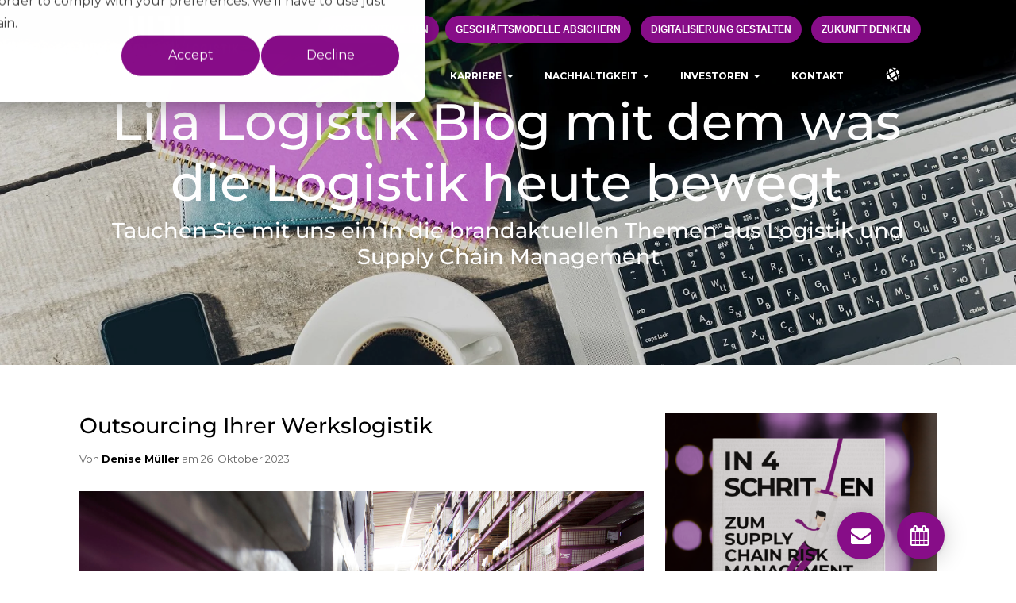

--- FILE ---
content_type: text/html; charset=UTF-8
request_url: https://blog.lila-logistik.com/outsourcing-ihrer-werkslogistik
body_size: 14700
content:
<!doctype html><!--[if lt IE 7]> <html class="no-js lt-ie9 lt-ie8 lt-ie7" lang="de" > <![endif]--><!--[if IE 7]>    <html class="no-js lt-ie9 lt-ie8" lang="de" >        <![endif]--><!--[if IE 8]>    <html class="no-js lt-ie9" lang="de" >               <![endif]--><!--[if gt IE 8]><!--><html class="no-js" lang="de"><!--<![endif]--><head>
    <meta charset="utf-8">
    <meta http-equiv="X-UA-Compatible" content="IE=edge,chrome=1">
    <meta name="author" content="Denise Müller">
    <meta name="description" content="Die Werkslogistik ist für Produktionsunternehmen von entscheidender Bedeutung, um die Effizienz und Wettbewerbsfähigkeit des Unternehmens zu steigern.">
    <meta name="generator" content="HubSpot">
    <title>Outsourcing Ihrer Werkslogistik</title>
    <link rel="shortcut icon" href="https://blog.lila-logistik.com/hubfs/01_Global_Assets/Logos/LILA_LOGISTIK_Favicon.png">
    
<meta name="viewport" content="width=device-width, initial-scale=1">

    <script src="/hs/hsstatic/jquery-libs/static-1.4/jquery/jquery-1.11.2.js"></script>
<script src="/hs/hsstatic/jquery-libs/static-1.4/jquery-migrate/jquery-migrate-1.2.1.js"></script>
<script>hsjQuery = window['jQuery'];</script>
    <meta property="og:description" content="Die Werkslogistik ist für Produktionsunternehmen von entscheidender Bedeutung, um die Effizienz und Wettbewerbsfähigkeit des Unternehmens zu steigern.">
    <meta property="og:title" content="Outsourcing Ihrer Werkslogistik">
    <meta name="twitter:description" content="Die Werkslogistik ist für Produktionsunternehmen von entscheidender Bedeutung, um die Effizienz und Wettbewerbsfähigkeit des Unternehmens zu steigern.">
    <meta name="twitter:title" content="Outsourcing Ihrer Werkslogistik">

    

    
    <style>
a.cta_button{-moz-box-sizing:content-box !important;-webkit-box-sizing:content-box !important;box-sizing:content-box !important;vertical-align:middle}.hs-breadcrumb-menu{list-style-type:none;margin:0px 0px 0px 0px;padding:0px 0px 0px 0px}.hs-breadcrumb-menu-item{float:left;padding:10px 0px 10px 10px}.hs-breadcrumb-menu-divider:before{content:'›';padding-left:10px}.hs-featured-image-link{border:0}.hs-featured-image{float:right;margin:0 0 20px 20px;max-width:50%}@media (max-width: 568px){.hs-featured-image{float:none;margin:0;width:100%;max-width:100%}}.hs-screen-reader-text{clip:rect(1px, 1px, 1px, 1px);height:1px;overflow:hidden;position:absolute !important;width:1px}
</style>

<link rel="stylesheet" href="https://blog.lila-logistik.com/hubfs/hub_generated/module_assets/1/7326319398/1744274290845/module_Blog_Language_Switcher_Module.min.css">
<link rel="stylesheet" href="/hs/hsstatic/AsyncSupport/static-1.501/sass/comments_listing_asset.css">
<link rel="stylesheet" href="/hs/hsstatic/AsyncSupport/static-1.501/sass/rss_post_listing.css">
<link rel="stylesheet" href="https://blog.lila-logistik.com/hubfs/hub_generated/module_assets/1/5991008904/1744274288251/module_Footer_Links.min.css">
    

    
<!--  Added by GoogleTagManager integration -->
<script>
var _hsp = window._hsp = window._hsp || [];
window.dataLayer = window.dataLayer || [];
function gtag(){dataLayer.push(arguments);}

var useGoogleConsentModeV2 = true;
var waitForUpdateMillis = 1000;



var hsLoadGtm = function loadGtm() {
    if(window._hsGtmLoadOnce) {
      return;
    }

    if (useGoogleConsentModeV2) {

      gtag('set','developer_id.dZTQ1Zm',true);

      gtag('consent', 'default', {
      'ad_storage': 'denied',
      'analytics_storage': 'denied',
      'ad_user_data': 'denied',
      'ad_personalization': 'denied',
      'wait_for_update': waitForUpdateMillis
      });

      _hsp.push(['useGoogleConsentModeV2'])
    }

    (function(w,d,s,l,i){w[l]=w[l]||[];w[l].push({'gtm.start':
    new Date().getTime(),event:'gtm.js'});var f=d.getElementsByTagName(s)[0],
    j=d.createElement(s),dl=l!='dataLayer'?'&l='+l:'';j.async=true;j.src=
    'https://www.googletagmanager.com/gtm.js?id='+i+dl;f.parentNode.insertBefore(j,f);
    })(window,document,'script','dataLayer','GTM-KT9HWPK');

    window._hsGtmLoadOnce = true;
};

_hsp.push(['addPrivacyConsentListener', function(consent){
  if(consent.allowed || (consent.categories && consent.categories.analytics)){
    hsLoadGtm();
  }
}]);

</script>

<!-- /Added by GoogleTagManager integration -->


<meta name="google-site-verification" content="cBFuM0xaWMc8gSkxmQOSeXPLpaH5OxBE9B_4v5xJqBM">
<link rel="amphtml" href="https://blog.lila-logistik.com/outsourcing-ihrer-werkslogistik?hs_amp=true">

<meta property="og:image" content="https://blog.lila-logistik.com/hubfs/1503_LILA_1274_rk.jpg">
<meta property="og:image:width" content="2400">
<meta property="og:image:height" content="1600">
<meta property="og:image:alt" content="Outsourcing Ihrer Werkslogistik ">
<meta name="twitter:image" content="https://blog.lila-logistik.com/hubfs/1503_LILA_1274_rk.jpg">
<meta name="twitter:image:alt" content="Outsourcing Ihrer Werkslogistik ">

<meta property="og:url" content="https://blog.lila-logistik.com/outsourcing-ihrer-werkslogistik">
<meta name="twitter:card" content="summary_large_image">

<link rel="canonical" href="https://blog.lila-logistik.com/outsourcing-ihrer-werkslogistik">

<meta property="og:type" content="article">
<link rel="alternate" type="application/rss+xml" href="https://blog.lila-logistik.com/rss.xml">
<meta name="twitter:domain" content="blog.lila-logistik.com">

<meta http-equiv="content-language" content="de">
<link rel="stylesheet" href="//7052064.fs1.hubspotusercontent-na1.net/hubfs/7052064/hub_generated/template_assets/DEFAULT_ASSET/1766173834078/template_layout.min.css">


<link rel="stylesheet" href="https://blog.lila-logistik.com/hubfs/hub_generated/template_assets/1/5876822959/1744234501868/template_clean-5-style.css">




</head>
<body class="transparent-nav support-page   hs-content-id-134316541532 hs-blog-post hs-blog-id-5775987823" style="">
<!--  Added by GoogleTagManager integration -->
<noscript><iframe src="https://www.googletagmanager.com/ns.html?id=GTM-KT9HWPK" height="0" width="0" style="display:none;visibility:hidden"></iframe></noscript>

<!-- /Added by GoogleTagManager integration -->

    <div class="header-container-wrapper">
    <div class="header-container container-fluid">

<div class="row-fluid-wrapper row-depth-1 row-number-1 ">
<div class="row-fluid ">
<div class="span12 widget-span widget-type-global_group " style="" data-widget-type="global_group" data-x="0" data-w="12">
<div class="" data-global-widget-path="generated_global_groups/7326159655.html"><div class="row-fluid-wrapper row-depth-1 row-number-1 ">
<div class="row-fluid ">
<div class="span12 widget-span widget-type-cell page-center" style="" data-widget-type="cell" data-x="0" data-w="12">

<div class="row-fluid-wrapper row-depth-1 row-number-2 ">
<div class="row-fluid ">
<div class="span3 widget-span widget-type-logo " style="" data-widget-type="logo" data-x="0" data-w="3">
<div class="cell-wrapper layout-widget-wrapper">
<span id="hs_cos_wrapper_module_14668741230141" class="hs_cos_wrapper hs_cos_wrapper_widget hs_cos_wrapper_type_logo" style="" data-hs-cos-general-type="widget" data-hs-cos-type="logo"><a href="https://www.lila-logistik.com/de/" id="hs-link-module_14668741230141" style="border-width:0px;border:0px;"><img src="https://blog.lila-logistik.com/hs-fs/hubfs/Logos/MLL-Logo-weiss.png?width=739&amp;height=185&amp;name=MLL-Logo-weiss.png" class="hs-image-widget " height="185" style="height: auto;width:739px;border-width:0px;border:0px;" width="739" alt="Müller – Die lila Logistik SE" title="Müller – Die lila Logistik SE" srcset="https://blog.lila-logistik.com/hs-fs/hubfs/Logos/MLL-Logo-weiss.png?width=370&amp;height=93&amp;name=MLL-Logo-weiss.png 370w, https://blog.lila-logistik.com/hs-fs/hubfs/Logos/MLL-Logo-weiss.png?width=739&amp;height=185&amp;name=MLL-Logo-weiss.png 739w, https://blog.lila-logistik.com/hs-fs/hubfs/Logos/MLL-Logo-weiss.png?width=1109&amp;height=278&amp;name=MLL-Logo-weiss.png 1109w, https://blog.lila-logistik.com/hs-fs/hubfs/Logos/MLL-Logo-weiss.png?width=1478&amp;height=370&amp;name=MLL-Logo-weiss.png 1478w, https://blog.lila-logistik.com/hs-fs/hubfs/Logos/MLL-Logo-weiss.png?width=1848&amp;height=463&amp;name=MLL-Logo-weiss.png 1848w, https://blog.lila-logistik.com/hs-fs/hubfs/Logos/MLL-Logo-weiss.png?width=2217&amp;height=555&amp;name=MLL-Logo-weiss.png 2217w" sizes="(max-width: 739px) 100vw, 739px"></a></span></div><!--end layout-widget-wrapper -->
</div><!--end widget-span -->
<div class="span9 widget-span widget-type-cell " style="" data-widget-type="cell" data-x="3" data-w="9">

<div class="row-fluid-wrapper row-depth-1 row-number-3 ">
<div class="row-fluid ">
<div class="span12 widget-span widget-type-rich_text hide-on-mobile" style="text-align: right; padding-right: 20px;" data-widget-type="rich_text" data-x="0" data-w="12">
<div class="cell-wrapper layout-widget-wrapper">
<span id="hs_cos_wrapper_module_153000600316757" class="hs_cos_wrapper hs_cos_wrapper_widget hs_cos_wrapper_type_rich_text" style="" data-hs-cos-general-type="widget" data-hs-cos-type="rich_text"><p><!--HubSpot Call-to-Action Code --><span class="hs-cta-wrapper" id="hs-cta-wrapper-c3796aae-41bf-4f11-a32a-0f446dd76e28"><span class="hs-cta-node hs-cta-c3796aae-41bf-4f11-a32a-0f446dd76e28" id="hs-cta-c3796aae-41bf-4f11-a32a-0f446dd76e28"><!--[if lte IE 8]><div id="hs-cta-ie-element"></div><![endif]--><a href="https://cta-redirect.hubspot.com/cta/redirect/3947391/c3796aae-41bf-4f11-a32a-0f446dd76e28"><img class="hs-cta-img" id="hs-cta-img-c3796aae-41bf-4f11-a32a-0f446dd76e28" style="border-width:0px;" src="https://no-cache.hubspot.com/cta/default/3947391/c3796aae-41bf-4f11-a32a-0f446dd76e28.png" alt="Kosten optimieren"></a></span><script charset="utf-8" src="/hs/cta/cta/current.js"></script><script type="text/javascript"> hbspt.cta._relativeUrls=true;hbspt.cta.load(3947391, 'c3796aae-41bf-4f11-a32a-0f446dd76e28', {"useNewLoader":"true","region":"na1"}); </script></span><!-- end HubSpot Call-to-Action Code --> &nbsp;<!--HubSpot Call-to-Action Code --><span class="hs-cta-wrapper" id="hs-cta-wrapper-367d58a4-f51c-49f9-85da-0b9cfde5107c"><span class="hs-cta-node hs-cta-367d58a4-f51c-49f9-85da-0b9cfde5107c" id="hs-cta-367d58a4-f51c-49f9-85da-0b9cfde5107c"><!--[if lte IE 8]><div id="hs-cta-ie-element"></div><![endif]--><a href="https://cta-redirect.hubspot.com/cta/redirect/3947391/367d58a4-f51c-49f9-85da-0b9cfde5107c"><img class="hs-cta-img" id="hs-cta-img-367d58a4-f51c-49f9-85da-0b9cfde5107c" style="border-width:0px;" src="https://no-cache.hubspot.com/cta/default/3947391/367d58a4-f51c-49f9-85da-0b9cfde5107c.png" alt="Geschäftsmodelle absichern"></a></span><script charset="utf-8" src="/hs/cta/cta/current.js"></script><script type="text/javascript"> hbspt.cta._relativeUrls=true;hbspt.cta.load(3947391, '367d58a4-f51c-49f9-85da-0b9cfde5107c', {"useNewLoader":"true","region":"na1"}); </script></span><!-- end HubSpot Call-to-Action Code -->&nbsp;&nbsp;&nbsp;<!--HubSpot Call-to-Action Code --><span class="hs-cta-wrapper" id="hs-cta-wrapper-b3d89ac2-5e61-49e1-af2e-b7a7be7e3759"><span class="hs-cta-node hs-cta-b3d89ac2-5e61-49e1-af2e-b7a7be7e3759" id="hs-cta-b3d89ac2-5e61-49e1-af2e-b7a7be7e3759"><!--[if lte IE 8]><div id="hs-cta-ie-element"></div><![endif]--><a href="https://cta-redirect.hubspot.com/cta/redirect/3947391/b3d89ac2-5e61-49e1-af2e-b7a7be7e3759"><img class="hs-cta-img" id="hs-cta-img-b3d89ac2-5e61-49e1-af2e-b7a7be7e3759" style="border-width:0px;" src="https://no-cache.hubspot.com/cta/default/3947391/b3d89ac2-5e61-49e1-af2e-b7a7be7e3759.png" alt="Digitalisierung gestalten"></a></span><script charset="utf-8" src="/hs/cta/cta/current.js"></script><script type="text/javascript"> hbspt.cta._relativeUrls=true;hbspt.cta.load(3947391, 'b3d89ac2-5e61-49e1-af2e-b7a7be7e3759', {"useNewLoader":"true","region":"na1"}); </script></span><!-- end HubSpot Call-to-Action Code -->&nbsp;&nbsp;&nbsp;<!--HubSpot Call-to-Action Code --><span class="hs-cta-wrapper" id="hs-cta-wrapper-2c37a2c1-aa31-41ff-8bc8-e5fbacc8f784"><span class="hs-cta-node hs-cta-2c37a2c1-aa31-41ff-8bc8-e5fbacc8f784" id="hs-cta-2c37a2c1-aa31-41ff-8bc8-e5fbacc8f784"><!--[if lte IE 8]><div id="hs-cta-ie-element"></div><![endif]--><a href="https://cta-redirect.hubspot.com/cta/redirect/3947391/2c37a2c1-aa31-41ff-8bc8-e5fbacc8f784"><img class="hs-cta-img" id="hs-cta-img-2c37a2c1-aa31-41ff-8bc8-e5fbacc8f784" style="border-width:0px;" src="https://no-cache.hubspot.com/cta/default/3947391/2c37a2c1-aa31-41ff-8bc8-e5fbacc8f784.png" alt="Zukunft denken"></a></span><script charset="utf-8" src="/hs/cta/cta/current.js"></script><script type="text/javascript"> hbspt.cta._relativeUrls=true;hbspt.cta.load(3947391, '2c37a2c1-aa31-41ff-8bc8-e5fbacc8f784', {"useNewLoader":"true","region":"na1"}); </script></span><!-- end HubSpot Call-to-Action Code --></p></span>
</div><!--end layout-widget-wrapper -->
</div><!--end widget-span -->
</div><!--end row-->
</div><!--end row-wrapper -->

</div><!--end widget-span -->
</div><!--end row-->
</div><!--end row-wrapper -->

<div class="row-fluid-wrapper row-depth-1 row-number-4 ">
<div class="row-fluid ">
<div class="span11 widget-span widget-type-menu custom-menu-primary" style="" data-widget-type="menu" data-x="0" data-w="11">
<div class="cell-wrapper layout-widget-wrapper">
<span id="hs_cos_wrapper_module_14668741230142" class="hs_cos_wrapper hs_cos_wrapper_widget hs_cos_wrapper_type_menu" style="" data-hs-cos-general-type="widget" data-hs-cos-type="menu"><div id="hs_menu_wrapper_module_14668741230142" class="hs-menu-wrapper active-branch flyouts hs-menu-flow-horizontal" role="navigation" data-sitemap-name="default" data-menu-id="5909451882" aria-label="Navigation Menu">
 <ul role="menu" class="active-branch">
  <li class="hs-menu-item hs-menu-depth-1" role="none"><a href="https://www.lila-logistik.com/de/kosten-optimieren" role="menuitem">Kosten optimieren</a></li>
  <li class="hs-menu-item hs-menu-depth-1" role="none"><a href="https://www.lila-logistik.com/de/geschaeftsmodelle-absichern" role="menuitem">Geschäftsmodelle absichern</a></li>
  <li class="hs-menu-item hs-menu-depth-1" role="none"><a href="https://www.lila-logistik.com/de/digitalisierung-gestalten" role="menuitem">Digitalisierung gestalten</a></li>
  <li class="hs-menu-item hs-menu-depth-1" role="none"><a href="https://www.lila-logistik.com/de/zukunft-denken" role="menuitem">Zukunft denken</a></li>
  <li class="hs-menu-item hs-menu-depth-1 hs-item-has-children active-branch" role="none"><a href="javascript:;" aria-haspopup="true" aria-expanded="false" role="menuitem">Expertise</a>
   <ul role="menu" class="hs-menu-children-wrapper active-branch">
    <li class="hs-menu-item hs-menu-depth-2" role="none"><a href="https://www.lila-logistik.com/de/kontraktlogistik" role="menuitem">Kontraktlogistik</a></li>
    <li class="hs-menu-item hs-menu-depth-2" role="none"><a href="https://www.lila-logistik.com/de/lila-multi-customer-warehouses" role="menuitem">Logistik Service Center</a></li>
    <li class="hs-menu-item hs-menu-depth-2" role="none"><a href="https://www.lila-logistik.com/de/branchenkompetenzen" role="menuitem">Branchenkompetenzen</a></li>
    <li class="hs-menu-item hs-menu-depth-2" role="none"><a href="https://www.lila-logistik.com/de/business-cases" role="menuitem">Business Cases</a></li>
    <li class="hs-menu-item hs-menu-depth-2" role="none"><a href="https://www.lila-logistik.com/de/whitepapers" role="menuitem">Whitepapers</a></li>
    <li class="hs-menu-item hs-menu-depth-2" role="none"><a href="https://www.lila-logistik.com/de/vordenken" role="menuitem">VORDENKEN</a></li>
    <li class="hs-menu-item hs-menu-depth-2 active active-branch" role="none"><a href="https://blog.lila-logistik.com" role="menuitem">Blog</a></li>
   </ul></li>
  <li class="hs-menu-item hs-menu-depth-1 hs-item-has-children" role="none"><a href="javascript:;" aria-haspopup="true" aria-expanded="false" role="menuitem">LILA LOGISTIK</a>
   <ul role="menu" class="hs-menu-children-wrapper">
    <li class="hs-menu-item hs-menu-depth-2" role="none"><a href="https://www.lila-logistik.com/de/lila-logistik" role="menuitem">Über LILA LOGISTIK</a></li>
    <li class="hs-menu-item hs-menu-depth-2" role="none"><a href="https://www.lila-logistik.com/de/standorte" role="menuitem">Standorte</a></li>
    <li class="hs-menu-item hs-menu-depth-2" role="none"><a href="https://www.lila-logistik.com/de/presse" role="menuitem">Presse</a></li>
    <li class="hs-menu-item hs-menu-depth-2" role="none"><a href="https://www.lila-logistik.com/de/medien" role="menuitem">Medien</a></li>
   </ul></li>
  <li class="hs-menu-item hs-menu-depth-1 hs-item-has-children" role="none"><a href="javascript:;" aria-haspopup="true" aria-expanded="false" role="menuitem">Karriere</a>
   <ul role="menu" class="hs-menu-children-wrapper">
    <li class="hs-menu-item hs-menu-depth-2" role="none"><a href="https://www.lila-logistik.com/de/unsere-lila-arbeitswelt" role="menuitem">Unsere Lila Arbeitswelt</a></li>
    <li class="hs-menu-item hs-menu-depth-2" role="none"><a href="https://www.lila-logistik.com/de/stellenangebote" role="menuitem">Stellenangebote</a></li>
    <li class="hs-menu-item hs-menu-depth-2" role="none"><a href="https://www.lila-logistik.com/de/lkwfahrer" role="menuitem">LKW-Fahrer/in</a></li>
    <li class="hs-menu-item hs-menu-depth-2" role="none"><a href="https://www.lila-logistik.com/de/schüler" role="menuitem">Schüler</a></li>
    <li class="hs-menu-item hs-menu-depth-2" role="none"><a href="https://www.lila-logistik.com/de/studenten" role="menuitem">Studenten</a></li>
    <li class="hs-menu-item hs-menu-depth-2" role="none"><a href="https://www.lila-logistik.com/de/absolventen" role="menuitem">Absolventen</a></li>
    <li class="hs-menu-item hs-menu-depth-2" role="none"><a href="https://www.lila-logistik.com/de/fach-und-führungskräfte" role="menuitem">Fach- und Führungskräfte</a></li>
   </ul></li>
  <li class="hs-menu-item hs-menu-depth-1 hs-item-has-children" role="none"><a href="javascript:;" aria-haspopup="true" aria-expanded="false" role="menuitem">Nachhaltigkeit</a>
   <ul role="menu" class="hs-menu-children-wrapper">
    <li class="hs-menu-item hs-menu-depth-2" role="none"><a href="https://blog.lila-logistik.com/soziales-engagement" role="menuitem">Soziales Engagement</a></li>
    <li class="hs-menu-item hs-menu-depth-2" role="none"><a href="https://www.lila-logistik.com/de/charity-bike-cup" role="menuitem">LILA LOGISTIK Charity Bike Cup</a></li>
    <li class="hs-menu-item hs-menu-depth-2" role="none"><a href="https://www.lila-logistik.com/de/auszeichnungen" role="menuitem">Auszeichnungen</a></li>
    <li class="hs-menu-item hs-menu-depth-2" role="none"><a href="https://www.lila-logistik.com/de/corporate-social-responsibility" role="menuitem">Corporate Social Responsibility</a></li>
   </ul></li>
  <li class="hs-menu-item hs-menu-depth-1 hs-item-has-children" role="none"><a href="javascript:;" aria-haspopup="true" aria-expanded="false" role="menuitem">Investoren</a>
   <ul role="menu" class="hs-menu-children-wrapper">
    <li class="hs-menu-item hs-menu-depth-2" role="none"><a href="https://www.lila-logistik.com/de/kennzahlen" role="menuitem">Kennzahlen</a></li>
    <li class="hs-menu-item hs-menu-depth-2" role="none"><a href="https://www.lila-logistik.com/de/hauptversammlung" role="menuitem">Hauptversammlungen</a></li>
    <li class="hs-menu-item hs-menu-depth-2" role="none"><a href="https://www.lila-logistik.com/de/corporate-governance" role="menuitem">Corporate Governance</a></li>
   </ul></li>
  <li class="hs-menu-item hs-menu-depth-1" role="none"><a href="https://www.lila-logistik.com/de/kontakt" role="menuitem">Kontakt</a></li>
 </ul>
</div></span></div><!--end layout-widget-wrapper -->
</div><!--end widget-span -->
<div class="span1 widget-span widget-type-custom_widget " style="" data-widget-type="custom_widget" data-x="11" data-w="1">
<div id="hs_cos_wrapper_module_1549548436160416" class="hs_cos_wrapper hs_cos_wrapper_widget hs_cos_wrapper_type_module" style="" data-hs-cos-general-type="widget" data-hs-cos-type="module"><span id="hs_cos_wrapper_module_1549548436160416_" class="hs_cos_wrapper hs_cos_wrapper_widget hs_cos_wrapper_type_language_switcher" style="" data-hs-cos-general-type="widget" data-hs-cos-type="language_switcher"></span>



	

<!-- Current language:  de -->
	
		<div id="lang_switcher_container">
      <div class="lang_switcher_class" id="custom_lang_switcher">
        <div class="globe_class">
          <ul class="lang_list_class">
             
               
              
<!--             List of post translations, as set in this blog post: [] -->
            	
<!--             Language list (this can be set either in the template, or on the post level): [https://blog.lila-logistik.com|de:Deutsch, https://blog.lila-logistik.com/pl|pl:Polski, https://blog.lila-logistik.com/en|en:English] -->
                
      					 
            		
<!--             Pair: [https, //blog.lila-logistik.com|de, Deutsch], pair2: [//blog.lila-logistik.com, de] -->
                
                
            		
<!--             Language name: Deutsch, Language prefix: de, Blog listing: //blog.lila-logistik.com -->
                 
                  <li><a id="current_lang" class="lang_switcher_link current_lang rel_lang" data-language="de" href="javascript:;" data-url="https://blog.lila-logistik.com/outsourcing-ihrer-werkslogistik" onclick="return false;">Deutsch</a></li>
                	
                
      					 
            		
<!--             Pair: [https, //blog.lila-logistik.com/pl|pl, Polski], pair2: [//blog.lila-logistik.com/pl, pl] -->
                
                
            		
<!--             Language name: Polski, Language prefix: pl, Blog listing: //blog.lila-logistik.com/pl -->
                 
                  <li><a class="lang_switcher_link" data-language="pl" data-url="//blog.lila-logistik.com/pl" href="//blog.lila-logistik.com/pl">Polski Blog</a></li>
                	
                
      					 
            		
<!--             Pair: [https, //blog.lila-logistik.com/en|en, English], pair2: [//blog.lila-logistik.com/en, en] -->
                
                
            		
<!--             Language name: English, Language prefix: en, Blog listing: //blog.lila-logistik.com/en -->
                 
                  <li><a class="lang_switcher_link" data-language="en" data-url="//blog.lila-logistik.com/en" href="//blog.lila-logistik.com/en">English Blog</a></li>
                	
              
            
          </ul>
        </div>
      </div>
		</div>
	</div>

</div><!--end widget-span -->
</div><!--end row-->
</div><!--end row-wrapper -->

</div><!--end widget-span -->
</div><!--end row-->
</div><!--end row-wrapper -->
</div>
</div><!--end widget-span -->
</div><!--end row-->
</div><!--end row-wrapper -->

    </div><!--end header -->
</div><!--end header wrapper -->

<div class="body-container-wrapper">
    <div class="body-container container-fluid">

<div class="row-fluid-wrapper row-depth-1 row-number-1 ">
<div class="row-fluid ">
<div class="banner-background-image parallax-section-1"><div class="dark-overlay"></div>
<div class="span12 widget-span widget-type-cell hero-bg-inner" style="background-color: ;" data-widget-type="cell" data-x="0" data-w="12">

<div class="row-fluid-wrapper row-depth-1 row-number-2 ">
<div class="row-fluid ">
<div class="span12 widget-span widget-type-linked_image background-image" style="" data-widget-type="linked_image" data-x="0" data-w="12">
<div class="cell-wrapper layout-widget-wrapper">
<span id="hs_cos_wrapper_module_14333348123083505" class="hs_cos_wrapper hs_cos_wrapper_widget hs_cos_wrapper_type_linked_image" style="" data-hs-cos-general-type="widget" data-hs-cos-type="linked_image"><img src="https://blog.lila-logistik.com/hs-fs/hubfs/02_Website_Pages/05_Expertise/Blog/Header%20Blog.jpg?width=1539&amp;name=Header%20Blog.jpg" class="hs-image-widget " style="width:1539px;border-width:0px;border:0px;" width="1539" alt="Logistik Blog Wallpaper" title="Logistik Blog Wallpaper" srcset="https://blog.lila-logistik.com/hs-fs/hubfs/02_Website_Pages/05_Expertise/Blog/Header%20Blog.jpg?width=770&amp;name=Header%20Blog.jpg 770w, https://blog.lila-logistik.com/hs-fs/hubfs/02_Website_Pages/05_Expertise/Blog/Header%20Blog.jpg?width=1539&amp;name=Header%20Blog.jpg 1539w, https://blog.lila-logistik.com/hs-fs/hubfs/02_Website_Pages/05_Expertise/Blog/Header%20Blog.jpg?width=2309&amp;name=Header%20Blog.jpg 2309w, https://blog.lila-logistik.com/hs-fs/hubfs/02_Website_Pages/05_Expertise/Blog/Header%20Blog.jpg?width=3078&amp;name=Header%20Blog.jpg 3078w, https://blog.lila-logistik.com/hs-fs/hubfs/02_Website_Pages/05_Expertise/Blog/Header%20Blog.jpg?width=3848&amp;name=Header%20Blog.jpg 3848w, https://blog.lila-logistik.com/hs-fs/hubfs/02_Website_Pages/05_Expertise/Blog/Header%20Blog.jpg?width=4617&amp;name=Header%20Blog.jpg 4617w" sizes="(max-width: 1539px) 100vw, 1539px"></span></div><!--end layout-widget-wrapper -->
</div><!--end widget-span -->
</div><!--end row-->
</div><!--end row-wrapper -->

<div class="row-fluid-wrapper row-depth-1 row-number-3 ">
<div class="row-fluid ">
<div class="span12 widget-span widget-type-cell subpage-head-container page-center" style="" data-widget-type="cell" data-x="0" data-w="12">

<div class="row-fluid-wrapper row-depth-1 row-number-4 ">
<div class="row-fluid ">
<div class="span12 widget-span widget-type-custom_widget text-center wow fadeInDown" style="" data-widget-type="custom_widget" data-x="0" data-w="12">
<div id="hs_cos_wrapper_module_1537435852863144" class="hs_cos_wrapper hs_cos_wrapper_widget hs_cos_wrapper_type_module widget-type-header" style="" data-hs-cos-general-type="widget" data-hs-cos-type="module">



<span id="hs_cos_wrapper_module_1537435852863144_" class="hs_cos_wrapper hs_cos_wrapper_widget hs_cos_wrapper_type_header" style="" data-hs-cos-general-type="widget" data-hs-cos-type="header"><h1>











Lila Logistik Blog mit dem was die Logistik heute bewegt</h1></span></div>

</div><!--end widget-span -->
</div><!--end row-->
</div><!--end row-wrapper -->

<div class="row-fluid-wrapper row-depth-1 row-number-5 ">
<div class="row-fluid ">
<div class="span12 widget-span widget-type-custom_widget text-center wow fadeInDown hide-on-mobile" style="" data-widget-type="custom_widget" data-x="0" data-w="12">
<div id="hs_cos_wrapper_module_1537435912360157" class="hs_cos_wrapper hs_cos_wrapper_widget hs_cos_wrapper_type_module widget-type-header" style="" data-hs-cos-general-type="widget" data-hs-cos-type="module">



<span id="hs_cos_wrapper_module_1537435912360157_" class="hs_cos_wrapper hs_cos_wrapper_widget hs_cos_wrapper_type_header" style="" data-hs-cos-general-type="widget" data-hs-cos-type="header"><h2>







Tauchen Sie mit uns ein in die brandaktuellen Themen aus Logistik und Supply Chain Management</h2></span></div>

</div><!--end widget-span -->
</div><!--end row-->
</div><!--end row-wrapper -->

</div><!--end widget-span -->
</div><!--end row-->
</div><!--end row-wrapper -->

</div><!--end widget-span -->
  </div>
</div><!--end row-->
</div><!--end row-wrapper -->

<div class="row-fluid-wrapper row-depth-1 row-number-6 ">
<div class="row-fluid ">
<div class="span12 widget-span widget-type-cell hide-on-desktop" style="" data-widget-type="cell" data-x="0" data-w="12">

<div class="row-fluid-wrapper row-depth-1 row-number-7 ">
<div class="row-fluid ">
<div class="span12 widget-span widget-type-custom_widget " style="" data-widget-type="custom_widget" data-x="0" data-w="12">
<div id="hs_cos_wrapper_module_1592471031507221" class="hs_cos_wrapper hs_cos_wrapper_widget hs_cos_wrapper_type_module widget-type-linked_image" style="" data-hs-cos-general-type="widget" data-hs-cos-type="module">
    






  



<span id="hs_cos_wrapper_module_1592471031507221_" class="hs_cos_wrapper hs_cos_wrapper_widget hs_cos_wrapper_type_linked_image" style="" data-hs-cos-general-type="widget" data-hs-cos-type="linked_image"></span></div>

</div><!--end widget-span -->
</div><!--end row-->
</div><!--end row-wrapper -->

</div><!--end widget-span -->
</div><!--end row-->
</div><!--end row-wrapper -->

<div class="row-fluid-wrapper row-depth-1 row-number-8 ">
<div class="row-fluid ">
<div class="span12 widget-span widget-type-cell page-center content-wrapper padding60tb" style="" data-widget-type="cell" data-x="0" data-w="12">

<div class="row-fluid-wrapper row-depth-1 row-number-9 ">
<div class="row-fluid ">
<div class="span8 widget-span widget-type-cell blog-content" style="" data-widget-type="cell" data-x="0" data-w="8">

<div class="row-fluid-wrapper row-depth-1 row-number-10 ">
<div class="row-fluid ">
<div class="span12 widget-span widget-type-blog_content " style="" data-widget-type="blog_content" data-x="0" data-w="12">
<div class="blog-section">
    <div class="blog-post-wrapper cell-wrapper">
        <div class="section post-header clearfix">
            <h2 style="margin-bottom:15px">
                <a href="https://blog.lila-logistik.com/outsourcing-ihrer-werkslogistik" id="hubspot-name" class="link hubspot-editable" data-hubspot-form-id="name" data-hubspot-name="Blog Title"><span id="hs_cos_wrapper_name" class="hs_cos_wrapper hs_cos_wrapper_meta_field hs_cos_wrapper_type_text" style="" data-hs-cos-general-type="meta_field" data-hs-cos-type="text">Outsourcing Ihrer Werkslogistik</span></a>
            </h2>
                            <p id="hubspot-author_data" class="hubspot-editable" data-hubspot-form-id="author_data" data-hubspot-name="Blog Author">
                                
                                    Von <a class="author-link" href="https://blog.lila-logistik.com/author/denise-müller">Denise Müller</a> am 
                                
                                26. Oktober 2023 
                            </p>
            
        </div>
                            
                                <div class="hs-featured-image-wrapper">
                                    <a href="https://blog.lila-logistik.com/outsourcing-ihrer-werkslogistik" title="" class="hs-featured-image-link">
                                        <img src="https://blog.lila-logistik.com/hubfs/1503_LILA_1274_rk.jpg" class="hs-featured-image">
                                    </a>
                                </div>
                            
        <div class="section post-body">
            <span id="hs_cos_wrapper_post_body" class="hs_cos_wrapper hs_cos_wrapper_meta_field hs_cos_wrapper_type_rich_text" style="" data-hs-cos-general-type="meta_field" data-hs-cos-type="rich_text"><p><span>Die Logistik ist in Deutschland der drittgrößte Wirtschaftsbereich nach der Automobilwirtschaft und dem Handel. Rund 319 Milliarden Euro Umsatz wurden im Jahr 2022 (2021: +8,5%) branchenübergreifend erwirtschaftet <em>(Quelle: BVL)</em>.<span style="background-color: #ffff04;"><span style="background-color: #ffffff;"> Diese Zahlen verdeutlichen die immense Bedeutung der Logistik für Unternehmen und belegen, dass sie ein entscheidender Faktor ist.</span></span></span></p>
<p>Die Werkslogistik spielt eine entscheidende Rolle für Produktionsunternehmen, da sie dazu beiträgt, die Effizienz und Wettbewerbsfähigkeit des Unternehmens zu steigern und gleichzeitig die Qualität der Produktion sicherzustellen.</p>
<!--more-->
<div data-hs-responsive-table="true" style="overflow-x: auto; max-width: 100%; width: 100.033%; margin-left: auto; margin-right: auto;">
<p>&nbsp;</p>
<p><strong><span style="color: black;">Was versteht man unter dem Begriff Werkslogistik?</span></strong></p>
<p><span style="color: black;">Werkslogistik bezieht sich auf die präzise Organisation, Steuerung und Optimierung aller logistischen Prozesse innerhalb eines Unternehmens oder einer Produktionsstätte. Die Werkslogistik erstreckt sich über eine breite Palette von Aufgaben und Bereichen.</span></p>
<p><span style="color: #444444;">Unternehmen, die in die Verbesserung ihrer Werkslogistik investieren, können langfristige Vorteile in Bezug auf Kosten, Qualität und Kundenzufriedenheit erzielen.</span></p>
<p><span style="color: #444444;">Doch wie erreichen Unternehmen, die innerhalb Ihrer Produktionsstätte Ihre Logistik betreiben, eine optimale Werkslogistik, ohne dabei wertvolle interne Ressourcen zu binden oder große Investitionen zu tätigen?</span></p>
<p><span style="color: #444444;">Die Antwort lautet:&nbsp;Outsourcing der Werkslogistik.</span></p>
</div>
<p style="font-weight: bold;">&nbsp;</p>
<p style="font-weight: bold;">Was ist Outsourcing?&nbsp;</p>
<p><span>Beim <a href="https://www.lila-logistik.com/de/logistik-outsourcing" rel="noopener" target="_blank">Outsourcing</a> der Werkslogistik übertragen Unternehmen die Verantwortung für die Planung, Organisation und Durchführung Ihrer logistischen Prozesse an spezialisierte externe Logistikdienstleister. </span></p>
<p>Bei dieser Vorgehensweise können Unternehmen von einer Vielzahl von Vorteilen profitieren:</p>
<ul>
<li><span>Konzentration auf Kernkompetenzen</span></li>
<li><span>Kostenreduktion</span></li>
<li><span>Kostenflexibilität&nbsp;</span></li>
<li><span>Knowhowtransfer</span></li>
<li><span> Transparenzgewinn</span></li>
</ul>
<p><span>Es gibt keine allgemein gültige&nbsp;Antwort auf die Frage „Lohnt sich Outsourcing?“. Aber es gibt Faktoren, die den Erfolg eines konkreten <a href="https://www.lila-logistik.com/de/logistik-outsourcing" rel="noopener" target="_blank">Outsourcingvorhabens</a> unterstützen. Den Anfang macht dabei immer eine <a href="https://www.lila-logistik.com/de/make-or-buy?hsLang=de" rel="noopener" target="_blank">Make-or-Buy-Analyse</a>, um zu evaluieren, ob die Auslagerung von Prozessen an einen externen Dienstleister auch profitabel ist.</span></p>
<p style="font-weight: bold;">&nbsp;</p>
<p style="font-weight: bold;">Outsourcing Ihrer Werkslogistik</p>
<p>Seit 1991 realisiert MÜLLER | DIE LILA LOGISTIK die Planung, Organisation und Durchführung von logistischen Prozessen in Produktionsstätten von Kunden. Das umfasst die Versorgung von Fertigungs- und Montagestandorten, die Einlagerung verschiedenster Komponenten, das Zusammenbauen von Bauteilen und die termingerechte Lieferung ans Band.</p>
<p>Nachfolgend finden Sie eine Aufstellung der logistischen Dienstleistungen, die MÜLLER | DIE LILA LOGISTIK für Ihr Outsourcingprojekt anbietet:</p>
<ul>
<li>Warenein- / Ausgang</li>
<li>Lagerlogistik</li>
<li>Produktionsver- und Entsorgung&nbsp;</li>
<li><span>Versandabwicklung</span></li>
<li>Trailer-Yard</li>
<li>Value Added Services wie bspw. Vormontage</li>
<li>Kommissionierung und Betrieb werksinterner Supermärkte</li>
<li>Leergutabwicklung / Reinigung</li>
<li>After-Sales-Services (Ersatzteillogistik)</li>
</ul>
<p><span>&nbsp;</span></p>
<p><span><strong>Wenn Sie an einem Outsourcing Ihrer Logistik interessiert sind, sollten Sie diese Chance nutzen und online einen unverbindlichen Termin mit uns vereinbaren. Wir stehen Ihnen gerne zur Verfügung und beraten Sie ausführlich über die Möglichkeiten einer optimalen Werkslogistik.</strong></span></p>
<p><span><strong><!--HubSpot Call-to-Action Code --><span class="hs-cta-wrapper" id="hs-cta-wrapper-f1292b36-3e64-4abf-a334-d44592b82fa8"><span class="hs-cta-node hs-cta-f1292b36-3e64-4abf-a334-d44592b82fa8" id="hs-cta-f1292b36-3e64-4abf-a334-d44592b82fa8"><!--[if lte IE 8]><div id="hs-cta-ie-element"></div><![endif]--><a href="https://cta-redirect.hubspot.com/cta/redirect/3947391/f1292b36-3e64-4abf-a334-d44592b82fa8" target="_blank" rel="noopener"><img class="hs-cta-img" id="hs-cta-img-f1292b36-3e64-4abf-a334-d44592b82fa8" style="border-width:0px;" src="https://no-cache.hubspot.com/cta/default/3947391/f1292b36-3e64-4abf-a334-d44592b82fa8.png" alt="Jetzt unverbindlichen Termin vereinbaren"></a></span><script charset="utf-8" src="/hs/cta/cta/current.js"></script><script type="text/javascript"> hbspt.cta._relativeUrls=true;hbspt.cta.load(3947391, 'f1292b36-3e64-4abf-a334-d44592b82fa8', {"useNewLoader":"true","region":"na1"}); </script></span><!-- end HubSpot Call-to-Action Code --></strong></span></p></span>
        </div>
        

        
        

            <br><hr><br>
        <div class="clearfix">
        
        <div class="prev-post post-jump">
            <p class="post-jump-label">Vorheriger Beitrag</p>
            <div class="featured-img-con">
                <a href="/charity-bike-cup-2023"><img src="https://blog.lila-logistik.com/hubfs/WESTSIDERS_JV_2023_10_Charity%20Bike%20Cup-5.jpg">
                <div class="jump-indicator"><span class="prev-arrow"></span></div></a>
            </div>
            <p><a href="/charity-bike-cup-2023">Ein Tag der Rekorde beim LILA LOGISTIK Charity Bike Cup 2023 in Marbach am Neckar</a></p>
        </div>
        
        
        <div class="next-post post-jump">
            <p class="post-jump-label">Nächster Beitrag</p>
            <div class="featured-img-con">
            <a href="/lieferkettenwerkslogistik"><img src="https://blog.lila-logistik.com/hubfs/hochregal%20(32)_lila%20akzent-1.png">
            <div class="jump-indicator"><span class="next-arrow"></span></div></a>
            </div>
            <p><a href="/lieferkettenwerkslogistik">Optimierungen in der Werkslogistik</a></p>
        </div>
        
        </div>
    </div>
</div>
</div>

</div><!--end row-->
</div><!--end row-wrapper -->

<div class="row-fluid-wrapper row-depth-1 row-number-11 ">
<div class="row-fluid ">
<div class="span12 widget-span widget-type-blog_comments " style="" data-widget-type="blog_comments" data-x="0" data-w="12">
<div class="cell-wrapper layout-widget-wrapper">
<span id="hs_cos_wrapper_module_1494873009607477" class="hs_cos_wrapper hs_cos_wrapper_widget hs_cos_wrapper_type_blog_comments" style="" data-hs-cos-general-type="widget" data-hs-cos-type="blog_comments">
<div class="section post-footer">
    <div id="comments-listing" class="new-comments"></div>
    
      <div id="hs_form_target_d63b4086-c80c-4e0a-bfbc-072384e15e1b"></div>
      
      
      
      
    
</div>

</span></div><!--end layout-widget-wrapper -->
</div><!--end widget-span -->
</div><!--end row-->
</div><!--end row-wrapper -->

</div><!--end widget-span -->
<div class="span4 widget-span widget-type-cell blog-sidebar" style="" data-widget-type="cell" data-x="8" data-w="4">

<div class="row-fluid-wrapper row-depth-1 row-number-12 ">
<div class="row-fluid ">
<div class="span12 widget-span widget-type-cell hide-on-mobile" style="" data-widget-type="cell" data-x="0" data-w="12">

<div class="row-fluid-wrapper row-depth-1 row-number-13 ">
<div class="row-fluid ">
<div class="span12 widget-span widget-type-custom_widget " style="" data-widget-type="custom_widget" data-x="0" data-w="12">
<div id="hs_cos_wrapper_module_1596459061317202" class="hs_cos_wrapper hs_cos_wrapper_widget hs_cos_wrapper_type_module widget-type-linked_image" style="" data-hs-cos-general-type="widget" data-hs-cos-type="module">
    






  



<span id="hs_cos_wrapper_module_1596459061317202_" class="hs_cos_wrapper hs_cos_wrapper_widget hs_cos_wrapper_type_linked_image" style="" data-hs-cos-general-type="widget" data-hs-cos-type="linked_image"><a href="https://offers.lila-logistik.com/de/supply-chain-risk-management-landing-page?utm_source=Blog&amp;utm_medium=Banner&amp;utm_campaign=White%20Paper%20SCRM" target="_blank" id="hs-link-module_1596459061317202_" rel="noopener" style="border-width:0px;border:0px;"><img src="https://blog.lila-logistik.com/hubfs/Banner%20Blog%20Geschnitten.png" class="hs-image-widget " style="max-width: 100%; height: auto;" alt="Banner White Paper SCRM" title="Banner White Paper SCRM"></a></span></div>

</div><!--end widget-span -->
</div><!--end row-->
</div><!--end row-wrapper -->

</div><!--end widget-span -->
</div><!--end row-->
</div><!--end row-wrapper -->

<div class="row-fluid-wrapper row-depth-1 row-number-14 ">
<div class="row-fluid ">
<div id="form-sidebar" class="span12 widget-span widget-type-cell " style="padding-bottom: 30px;" data-widget-type="cell" data-x="0" data-w="12">

<div class="row-fluid-wrapper row-depth-1 row-number-15 ">
<div class="row-fluid ">
<div class="span12 widget-span widget-type-custom_widget " style="" data-widget-type="custom_widget" data-x="0" data-w="12">
<div id="hs_cos_wrapper_module_1540895245773146" class="hs_cos_wrapper hs_cos_wrapper_widget hs_cos_wrapper_type_module widget-type-rich_text" style="" data-hs-cos-general-type="widget" data-hs-cos-type="module"><span id="hs_cos_wrapper_module_1540895245773146_" class="hs_cos_wrapper hs_cos_wrapper_widget hs_cos_wrapper_type_rich_text" style="" data-hs-cos-general-type="widget" data-hs-cos-type="rich_text"><p style="font-size: 8px;">&nbsp;</p>
<h3><span style="color: #870d88;">Ihre Konkurrenz beliest sich auch!</span> - Jetzt abonnieren und immer die neuesten Themen zu Logistik und Supply Chain lesen:</h3></span></div>

</div><!--end widget-span -->
</div><!--end row-->
</div><!--end row-wrapper -->

<div class="row-fluid-wrapper row-depth-1 row-number-16 ">
<div class="row-fluid ">
<div class="span12 widget-span widget-type-custom_widget " style="" data-widget-type="custom_widget" data-x="0" data-w="12">
<div id="hs_cos_wrapper_module_1544446625895376" class="hs_cos_wrapper hs_cos_wrapper_widget hs_cos_wrapper_type_module widget-type-form" style="" data-hs-cos-general-type="widget" data-hs-cos-type="module">


	



	<span id="hs_cos_wrapper_module_1544446625895376_" class="hs_cos_wrapper hs_cos_wrapper_widget hs_cos_wrapper_type_form" style="" data-hs-cos-general-type="widget" data-hs-cos-type="form">
<div id="hs_form_target_module_1544446625895376"></div>








</span>
</div>

</div><!--end widget-span -->
</div><!--end row-->
</div><!--end row-wrapper -->

</div><!--end widget-span -->
</div><!--end row-->
</div><!--end row-wrapper -->

<div class="row-fluid-wrapper row-depth-1 row-number-17 ">
<div class="row-fluid ">
<div class="span12 widget-span widget-type-raw_jinja hide-on-mobile" style="" data-widget-type="raw_jinja" data-x="0" data-w="12">
<div class="tabber-wrap blog-tabber">

    <ul class="clearfix tabber-tabs">
      <li class="active"><a>Neu</a></li>
      <li><a>Beliebt</a></li>
      <li><a>Kategorien</a></li>
    </ul>

    <div class="tabber-content">
        <div class="tab-pane active">
           <span id="hs_cos_wrapper_recent_posts" class="hs_cos_wrapper hs_cos_wrapper_widget hs_cos_wrapper_type_rss_listing" style="" data-hs-cos-general-type="widget" data-hs-cos-type="rss_listing">
<h3></h3>


    <div class="hs-rss-module feedreader_box hs-hash-71675554"></div>

</span>
        </div>
        <div class="tab-pane popular-posts-pane" id="tab-2">
           <span id="hs_cos_wrapper_popular_posts" class="hs_cos_wrapper hs_cos_wrapper_widget hs_cos_wrapper_type_rss_listing" style="" data-hs-cos-general-type="widget" data-hs-cos-type="rss_listing">
<h3></h3>


    <div class="hs-rss-module feedreader_box hs-hash-209838761"></div>

</span>
        </div>
        <div class="tab-pane" id="tab-3">
           <span id="hs_cos_wrapper_post_categories" class="hs_cos_wrapper hs_cos_wrapper_widget hs_cos_wrapper_type_post_filter" style="" data-hs-cos-general-type="widget" data-hs-cos-type="post_filter"><div class="block">
  <h3>Lists by Topic.</h3>
  <div class="widget-module">
    <ul>
      
        <li>
          <a href="https://blog.lila-logistik.com/tag/supply-chain-management">Supply-Chain-Management <span class="filter-link-count" dir="ltr">(34)</span></a>
        </li>
      
        <li>
          <a href="https://blog.lila-logistik.com/tag/digitalisierung">Digitalisierung <span class="filter-link-count" dir="ltr">(28)</span></a>
        </li>
      
        <li>
          <a href="https://blog.lila-logistik.com/tag/future">Future <span class="filter-link-count" dir="ltr">(24)</span></a>
        </li>
      
        <li>
          <a href="https://blog.lila-logistik.com/tag/supply-chain-optimierung">Supply-Chain-Optimierung <span class="filter-link-count" dir="ltr">(22)</span></a>
        </li>
      
        <li>
          <a href="https://blog.lila-logistik.com/tag/kontraktlogistik">Kontraktlogistik <span class="filter-link-count" dir="ltr">(19)</span></a>
        </li>
      
        <li>
          <a href="https://blog.lila-logistik.com/tag/nachhaltigkeit">Nachhaltigkeit <span class="filter-link-count" dir="ltr">(19)</span></a>
        </li>
      
        <li>
          <a href="https://blog.lila-logistik.com/tag/lieferantenkette">Lieferantenkette <span class="filter-link-count" dir="ltr">(17)</span></a>
        </li>
      
        <li>
          <a href="https://blog.lila-logistik.com/tag/wertschöpfungskette">Wertschöpfungskette <span class="filter-link-count" dir="ltr">(17)</span></a>
        </li>
      
        <li>
          <a href="https://blog.lila-logistik.com/tag/imagewandel">Imagewandel <span class="filter-link-count" dir="ltr">(12)</span></a>
        </li>
      
        <li>
          <a href="https://blog.lila-logistik.com/tag/automatisierung">Automatisierung <span class="filter-link-count" dir="ltr">(11)</span></a>
        </li>
      
        <li>
          <a href="https://blog.lila-logistik.com/tag/industrie-4-0">Industrie 4.0 <span class="filter-link-count" dir="ltr">(11)</span></a>
        </li>
      
        <li>
          <a href="https://blog.lila-logistik.com/tag/distributionslogistik">Distributionslogistik <span class="filter-link-count" dir="ltr">(10)</span></a>
        </li>
      
        <li>
          <a href="https://blog.lila-logistik.com/tag/logistik-4-0">Logistik 4.0 <span class="filter-link-count" dir="ltr">(10)</span></a>
        </li>
      
        <li>
          <a href="https://blog.lila-logistik.com/tag/materialfluss">Materialfluss <span class="filter-link-count" dir="ltr">(10)</span></a>
        </li>
      
        <li>
          <a href="https://blog.lila-logistik.com/tag/prozessoptimierung">Prozessoptimierung <span class="filter-link-count" dir="ltr">(10)</span></a>
        </li>
      
    </ul>
    
  </div>
</div>
</span>
        </div>
    </div>

</div></div><!--end widget-span -->

</div><!--end row-->
</div><!--end row-wrapper -->

<div class="row-fluid-wrapper row-depth-1 row-number-18 ">
<div class="row-fluid ">
<div class="span12 widget-span widget-type-custom_widget hide-on-mobile" style="" data-widget-type="custom_widget" data-x="0" data-w="12">
<div id="hs_cos_wrapper_module_1551972529739197" class="hs_cos_wrapper hs_cos_wrapper_widget hs_cos_wrapper_type_module widget-type-rich_text" style="" data-hs-cos-general-type="widget" data-hs-cos-type="module"><span id="hs_cos_wrapper_module_1551972529739197_" class="hs_cos_wrapper hs_cos_wrapper_widget hs_cos_wrapper_type_rich_text" style="" data-hs-cos-general-type="widget" data-hs-cos-type="rich_text"><p style="line-height: 1;">&nbsp;</p>
<p style="line-height: 1;">&nbsp;</p></span></div>

</div><!--end widget-span -->
</div><!--end row-->
</div><!--end row-wrapper -->

<div class="row-fluid-wrapper row-depth-1 row-number-19 ">
<div class="row-fluid ">
<div class="span12 widget-span widget-type-cell hide-on-mobile" style="" data-widget-type="cell" data-x="0" data-w="12">

<div class="row-fluid-wrapper row-depth-1 row-number-20 ">
<div class="row-fluid ">
<div class="span12 widget-span widget-type-custom_widget " style="" data-widget-type="custom_widget" data-x="0" data-w="12">
<div id="hs_cos_wrapper_module_1551972278557962" class="hs_cos_wrapper hs_cos_wrapper_widget hs_cos_wrapper_type_module widget-type-rich_text" style="" data-hs-cos-general-type="widget" data-hs-cos-type="module"><span id="hs_cos_wrapper_module_1551972278557962_" class="hs_cos_wrapper hs_cos_wrapper_widget hs_cos_wrapper_type_rich_text" style="" data-hs-cos-general-type="widget" data-hs-cos-type="rich_text"><h3>Lila News und Events?</h3></span></div>

</div><!--end widget-span -->
</div><!--end row-->
</div><!--end row-wrapper -->

<div class="row-fluid-wrapper row-depth-1 row-number-21 ">
<div class="row-fluid ">
<div class="span12 widget-span widget-type-custom_widget " style="" data-widget-type="custom_widget" data-x="0" data-w="12">
<div id="hs_cos_wrapper_module_1551972287489964" class="hs_cos_wrapper hs_cos_wrapper_widget hs_cos_wrapper_type_module widget-type-linked_image" style="" data-hs-cos-general-type="widget" data-hs-cos-type="module">
    






  



<span id="hs_cos_wrapper_module_1551972287489964_" class="hs_cos_wrapper hs_cos_wrapper_widget hs_cos_wrapper_type_linked_image" style="" data-hs-cos-general-type="widget" data-hs-cos-type="linked_image"><img src="https://blog.lila-logistik.com/hs-fs/hubfs/02_Website_Pages/06_Lila/News%20und%20Events/Logistik-Blog-News.jpeg?width=1365&amp;name=Logistik-Blog-News.jpeg" class="hs-image-widget " style="width:1365px;border-width:0px;border:0px;" width="1365" alt="Logistik Blog News" title="Logistik Blog News" srcset="https://blog.lila-logistik.com/hs-fs/hubfs/02_Website_Pages/06_Lila/News%20und%20Events/Logistik-Blog-News.jpeg?width=683&amp;name=Logistik-Blog-News.jpeg 683w, https://blog.lila-logistik.com/hs-fs/hubfs/02_Website_Pages/06_Lila/News%20und%20Events/Logistik-Blog-News.jpeg?width=1365&amp;name=Logistik-Blog-News.jpeg 1365w, https://blog.lila-logistik.com/hs-fs/hubfs/02_Website_Pages/06_Lila/News%20und%20Events/Logistik-Blog-News.jpeg?width=2048&amp;name=Logistik-Blog-News.jpeg 2048w, https://blog.lila-logistik.com/hs-fs/hubfs/02_Website_Pages/06_Lila/News%20und%20Events/Logistik-Blog-News.jpeg?width=2730&amp;name=Logistik-Blog-News.jpeg 2730w, https://blog.lila-logistik.com/hs-fs/hubfs/02_Website_Pages/06_Lila/News%20und%20Events/Logistik-Blog-News.jpeg?width=3413&amp;name=Logistik-Blog-News.jpeg 3413w, https://blog.lila-logistik.com/hs-fs/hubfs/02_Website_Pages/06_Lila/News%20und%20Events/Logistik-Blog-News.jpeg?width=4095&amp;name=Logistik-Blog-News.jpeg 4095w" sizes="(max-width: 1365px) 100vw, 1365px"></span></div>

</div><!--end widget-span -->
</div><!--end row-->
</div><!--end row-wrapper -->

<div class="row-fluid-wrapper row-depth-1 row-number-22 ">
<div class="row-fluid ">
<div class="span12 widget-span widget-type-custom_widget " style="" data-widget-type="custom_widget" data-x="0" data-w="12">
<div id="hs_cos_wrapper_module_1551972294701966" class="hs_cos_wrapper hs_cos_wrapper_widget hs_cos_wrapper_type_module widget-type-rich_text" style="" data-hs-cos-general-type="widget" data-hs-cos-type="module"><span id="hs_cos_wrapper_module_1551972294701966_" class="hs_cos_wrapper hs_cos_wrapper_widget hs_cos_wrapper_type_rich_text" style="" data-hs-cos-general-type="widget" data-hs-cos-type="rich_text"><p>Schauen Sie doch auch einmal in unserem News und Events Blog vorbei und sehen, was bei uns sonst noch los ist!</p>
<p><!--HubSpot Call-to-Action Code --><span class="hs-cta-wrapper" id="hs-cta-wrapper-0664525f-e85a-4dee-95e5-7931f0f3a829"><span class="hs-cta-node hs-cta-0664525f-e85a-4dee-95e5-7931f0f3a829" id="hs-cta-0664525f-e85a-4dee-95e5-7931f0f3a829"><!--[if lte IE 8]><div id="hs-cta-ie-element"></div><![endif]--><a href="https://cta-redirect.hubspot.com/cta/redirect/3947391/0664525f-e85a-4dee-95e5-7931f0f3a829"><img class="hs-cta-img" id="hs-cta-img-0664525f-e85a-4dee-95e5-7931f0f3a829" style="border-width:0px;" src="https://no-cache.hubspot.com/cta/default/3947391/0664525f-e85a-4dee-95e5-7931f0f3a829.png" alt="Mehr erfahren"></a></span><script charset="utf-8" src="/hs/cta/cta/current.js"></script><script type="text/javascript"> hbspt.cta._relativeUrls=true;hbspt.cta.load(3947391, '0664525f-e85a-4dee-95e5-7931f0f3a829', {"useNewLoader":"true","region":"na1"}); </script></span><!-- end HubSpot Call-to-Action Code --></p></span></div>

</div><!--end widget-span -->
</div><!--end row-->
</div><!--end row-wrapper -->

</div><!--end widget-span -->
</div><!--end row-->
</div><!--end row-wrapper -->

</div><!--end widget-span -->
</div><!--end row-->
</div><!--end row-wrapper -->

</div><!--end widget-span -->
</div><!--end row-->
</div><!--end row-wrapper -->

    </div><!--end body -->
</div><!--end body wrapper -->

<div class="footer-container-wrapper">
    <div class="footer-container container-fluid">

<div class="row-fluid-wrapper row-depth-1 row-number-1 ">
<div class="row-fluid ">
<div class="span12 widget-span widget-type-custom_widget " style="" data-widget-type="custom_widget" data-x="0" data-w="12">
<div id="hs_cos_wrapper_module_1538684554025339" class="hs_cos_wrapper hs_cos_wrapper_widget hs_cos_wrapper_type_module widget-type-rich_text" style="" data-hs-cos-general-type="widget" data-hs-cos-type="module"><span id="hs_cos_wrapper_module_1538684554025339_" class="hs_cos_wrapper hs_cos_wrapper_widget hs_cos_wrapper_type_rich_text" style="" data-hs-cos-general-type="widget" data-hs-cos-type="rich_text"><div id="hs_cos_wrapper_module_1538684579250361" class="hs_cos_wrapper hs_cos_wrapper_widget hs_cos_wrapper_type_module" style="" data-hs-cos-general-type="widget" data-hs-cos-type="module"><a href="https://www.lila-logistik.com/de/telefontermin">
<div class="bottom-links" id="contact-us-link">
<i class="fa fa-calendar" style="font-size: 25px; color: #fff;"></i>
</div>
</a>
<a href="https://www.lila-logistik.com/de/kontaktformular">
<div class="bottom-links" id="calendar-link">
<i class="fa fa-envelope" style="font-size: 25px; color: #fff;"></i>
</div>
</a></div></span></div>

</div><!--end widget-span -->
</div><!--end row-->
</div><!--end row-wrapper -->

<div class="row-fluid-wrapper row-depth-1 row-number-2 ">
<div class="row-fluid ">
<div class="span12 widget-span widget-type-global_group " style="" data-widget-type="global_group" data-x="0" data-w="12">
<div class="" data-global-widget-path="generated_global_groups/5876831466.html"><div class="row-fluid-wrapper row-depth-1 row-number-1 ">
<div class="row-fluid ">
<div class="span12 widget-span widget-type-cell footer-background padding40tb padding-mobile" style="" data-widget-type="cell" data-x="0" data-w="12">

<div class="row-fluid-wrapper row-depth-1 row-number-2 ">
<div class="row-fluid ">
<div class="span12 widget-span widget-type-cell page-center" style="" data-widget-type="cell" data-x="0" data-w="12">

<div class="row-fluid-wrapper row-depth-1 row-number-3 ">
<div class="row-fluid ">
<div class="span3 widget-span widget-type-cell contact-us" style="" data-widget-type="cell" data-x="0" data-w="3">

<div class="row-fluid-wrapper row-depth-1 row-number-4 ">
<div class="row-fluid ">
<div class="span12 widget-span widget-type-header " style="" data-widget-type="header" data-x="0" data-w="12">
<div class="cell-wrapper layout-widget-wrapper">
<span id="hs_cos_wrapper_module_146687421960412" class="hs_cos_wrapper hs_cos_wrapper_widget hs_cos_wrapper_type_header" style="" data-hs-cos-general-type="widget" data-hs-cos-type="header"><h4>KONTAKT</h4></span></div><!--end layout-widget-wrapper -->
</div><!--end widget-span -->
</div><!--end row-->
</div><!--end row-wrapper -->

<div class="row-fluid-wrapper row-depth-1 row-number-5 ">
<div class="row-fluid ">
<div class="span12 widget-span widget-type-rich_text " style="padding-bottom: 15px;" data-widget-type="rich_text" data-x="0" data-w="12">
<div class="cell-wrapper layout-widget-wrapper">
<span id="hs_cos_wrapper_module_1537968681712544" class="hs_cos_wrapper hs_cos_wrapper_widget hs_cos_wrapper_type_rich_text" style="" data-hs-cos-general-type="widget" data-hs-cos-type="rich_text"><p><a href="/de/kontaktformular">Kontaktformular</a></p>
<p><a href="/de/telefontermin">Terminvereinbarung</a></p></span>
</div><!--end layout-widget-wrapper -->
</div><!--end widget-span -->
</div><!--end row-->
</div><!--end row-wrapper -->

<div class="row-fluid-wrapper row-depth-1 row-number-6 ">
<div class="row-fluid ">
<div class="span12 widget-span widget-type-header " style="" data-widget-type="header" data-x="0" data-w="12">
<div class="cell-wrapper layout-widget-wrapper">
<span id="hs_cos_wrapper_module_1537968670755539" class="hs_cos_wrapper hs_cos_wrapper_widget hs_cos_wrapper_type_header" style="" data-hs-cos-general-type="widget" data-hs-cos-type="header"><h4>KONTAKT ZENTRALE</h4></span></div><!--end layout-widget-wrapper -->
</div><!--end widget-span -->
</div><!--end row-->
</div><!--end row-wrapper -->

<div class="row-fluid-wrapper row-depth-1 row-number-7 ">
<div class="row-fluid ">
<div class="span12 widget-span widget-type-rich_text " style="padding-bottom: 15px;" data-widget-type="rich_text" data-x="0" data-w="12">
<div class="cell-wrapper layout-widget-wrapper">
<span id="hs_cos_wrapper_module_146687421960413" class="hs_cos_wrapper hs_cos_wrapper_widget hs_cos_wrapper_type_rich_text" style="" data-hs-cos-general-type="widget" data-hs-cos-type="rich_text"><p><a href="tel:004971438100">+49 (0)7143 810 - 0</a></p>
<p><span>Müller - Die lila Logistik SE</span><br><span>Ferdinand-Porsche-Str. 6</span><br><span>74354 Besigheim</span><br><span>Deutschland</span></p></span>
</div><!--end layout-widget-wrapper -->
</div><!--end widget-span -->
</div><!--end row-->
</div><!--end row-wrapper -->

</div><!--end widget-span -->
<div class="span3 widget-span widget-type-cell about-us" style="" data-widget-type="cell" data-x="3" data-w="3">

<div class="row-fluid-wrapper row-depth-1 row-number-8 ">
<div class="row-fluid ">
<div class="span12 widget-span widget-type-header " style="" data-widget-type="header" data-x="0" data-w="12">
<div class="cell-wrapper layout-widget-wrapper">
<span id="hs_cos_wrapper_module_14668742196046" class="hs_cos_wrapper hs_cos_wrapper_widget hs_cos_wrapper_type_header" style="" data-hs-cos-general-type="widget" data-hs-cos-type="header"><h4>RECHTLICHES</h4></span></div><!--end layout-widget-wrapper -->
</div><!--end widget-span -->
</div><!--end row-->
</div><!--end row-wrapper -->

<div class="row-fluid-wrapper row-depth-1 row-number-9 ">
<div class="row-fluid ">
<div class="span12 widget-span widget-type-rich_text " style="" data-widget-type="rich_text" data-x="0" data-w="12">
<div class="cell-wrapper layout-widget-wrapper">
<span id="hs_cos_wrapper_module_14668742196047" class="hs_cos_wrapper hs_cos_wrapper_widget hs_cos_wrapper_type_rich_text" style="" data-hs-cos-general-type="widget" data-hs-cos-type="rich_text"><p><a href="/de/tochtergesellschaften">Tochtergesellschaften</a></p>
<p><a href="/de/compliance-management-system">Compliance</a></p>
<p><a href="/de/impressum">Impressum</a></p>
<p><a href="/de/datenschutzerkl%C3%A4rung">Datenschutzerklärung</a></p>
<p><a href="/de/haftungsausschluss">Haftungsausschluss</a></p>
<p><a href="https://blog.lila-logistik.com/hubfs/Mueller_Verhaltenskodex_intern_20241007.pdf" rel="noopener" target="_blank">Code of Conduct</a></p>
<p><a href="https://blog.lila-logistik.com/hubfs/Mueller_Grundsatzerkl%C3%A4rung_20250115.pdf" rel="noopener" target="_blank">Grundsatzerklärung</a></p>
<!-- Anfang des HubSpot-Code-Snippets --> <button type="button" id="hs_show_banner_button" style="background-color: #111111; border: 0px solid #000000; border-radius: 0px; padding: 0px 0px; text-decoration: none; color: #fff; font-family: inherit; font-size: inherit; font-weight: normal; line-height: inherit; text-align: left; text-shadow: none;" onclick="(function(){
    var _hsp = window._hsp = window._hsp || [];
    _hsp.push(['showBanner']);
  })()"> Cookie-Einstellungen </button> <!-- Ende des HubSpot-Code-Snippets -->
<p>&nbsp;</p></span>
</div><!--end layout-widget-wrapper -->
</div><!--end widget-span -->
</div><!--end row-->
</div><!--end row-wrapper -->

</div><!--end widget-span -->
<div class="span3 widget-span widget-type-cell more-links" style="" data-widget-type="cell" data-x="6" data-w="3">

<div class="row-fluid-wrapper row-depth-1 row-number-10 ">
<div class="row-fluid ">
<div class="span12 widget-span widget-type-header " style="" data-widget-type="header" data-x="0" data-w="12">
<div class="cell-wrapper layout-widget-wrapper">
<span id="hs_cos_wrapper_module_14668742196049" class="hs_cos_wrapper hs_cos_wrapper_widget hs_cos_wrapper_type_header" style="" data-hs-cos-general-type="widget" data-hs-cos-type="header"><h4>BLOG POSTS</h4></span></div><!--end layout-widget-wrapper -->
</div><!--end widget-span -->
</div><!--end row-->
</div><!--end row-wrapper -->

<div class="row-fluid-wrapper row-depth-1 row-number-11 ">
<div class="row-fluid ">
<div class="span12 widget-span widget-type-post_listing " style="" data-widget-type="post_listing" data-x="0" data-w="12">
<div class="cell-wrapper layout-widget-wrapper">
<span id="hs_cos_wrapper_module_1528988455045256" class="hs_cos_wrapper hs_cos_wrapper_widget hs_cos_wrapper_type_post_listing" style="" data-hs-cos-general-type="widget" data-hs-cos-type="post_listing"><div class="block">
  <h3></h3>
  <div class="widget-module">
    <ul class="hs-hash-732754476-1766331904247">
    </ul>
  </div>
</div>
</span></div><!--end layout-widget-wrapper -->
</div><!--end widget-span -->
</div><!--end row-->
</div><!--end row-wrapper -->

</div><!--end widget-span -->
<div class="span3 widget-span widget-type-cell " style="" data-widget-type="cell" data-x="9" data-w="3">

<div class="row-fluid-wrapper row-depth-1 row-number-12 ">
<div class="row-fluid ">
<div class="span12 widget-span widget-type-header " style="" data-widget-type="header" data-x="0" data-w="12">
<div class="cell-wrapper layout-widget-wrapper">
<span id="hs_cos_wrapper_module_1528988400597224" class="hs_cos_wrapper hs_cos_wrapper_widget hs_cos_wrapper_type_header" style="" data-hs-cos-general-type="widget" data-hs-cos-type="header"><h4>FOLGEN SIE UNS</h4></span></div><!--end layout-widget-wrapper -->
</div><!--end widget-span -->
</div><!--end row-->
</div><!--end row-wrapper -->

<div class="row-fluid-wrapper row-depth-1 row-number-13 ">
<div class="row-fluid ">
<div class="span12 widget-span widget-type-rich_text social-icons" style="" data-widget-type="rich_text" data-x="0" data-w="12">
<div class="cell-wrapper layout-widget-wrapper">
<span id="hs_cos_wrapper_module_1544091795258183" class="hs_cos_wrapper hs_cos_wrapper_widget hs_cos_wrapper_type_rich_text" style="" data-hs-cos-general-type="widget" data-hs-cos-type="rich_text"><h2><a href="https://www.facebook.com/lilalogistik/" target="_blank" rel="noopener"></a><span>&nbsp;</span><a href="https://www.linkedin.com/company/lila-logistik/" target="_blank" rel="noopener">[fa icon="linkedin"]</a><span>&nbsp;&nbsp;</span><a href="https://www.xing.com/pages/muller-dielilalogistik" target="_blank" rel="noopener">[fa icon="xing"]</a></h2>
<h2><a href="https://www.facebook.com/lilalogistik/" target="_blank" rel="noopener">[fa icon="facebook"]</a>&nbsp;<a href="https://www.instagram.com/lila_logistik/" target="_blank" rel="noopener">[fa icon="instagram"]</a></h2></span>
</div><!--end layout-widget-wrapper -->
</div><!--end widget-span -->
</div><!--end row-->
</div><!--end row-wrapper -->

<div class="row-fluid-wrapper row-depth-1 row-number-14 ">
<div class="row-fluid ">
<div class="span12 widget-span widget-type-custom_widget " style="" data-widget-type="custom_widget" data-x="0" data-w="12">
<div id="hs_cos_wrapper_module_1550481627401142" class="hs_cos_wrapper hs_cos_wrapper_widget hs_cos_wrapper_type_module widget-type-linked_image" style="" data-hs-cos-general-type="widget" data-hs-cos-type="module">
    






  



<span id="hs_cos_wrapper_module_1550481627401142_" class="hs_cos_wrapper hs_cos_wrapper_widget hs_cos_wrapper_type_linked_image" style="" data-hs-cos-general-type="widget" data-hs-cos-type="linked_image"></span></div>

</div><!--end widget-span -->
</div><!--end row-->
</div><!--end row-wrapper -->

</div><!--end widget-span -->
</div><!--end row-->
</div><!--end row-wrapper -->

</div><!--end widget-span -->
</div><!--end row-->
</div><!--end row-wrapper -->

</div><!--end widget-span -->
</div><!--end row-->
</div><!--end row-wrapper -->
</div>
</div><!--end widget-span -->
</div><!--end row-->
</div><!--end row-wrapper -->

<div class="row-fluid-wrapper row-depth-1 row-number-3 ">
<div class="row-fluid ">
<div class="span12 widget-span widget-type-global_group " style="" data-widget-type="global_group" data-x="0" data-w="12">
<div class="footer-copyright" data-global-widget-path="generated_global_groups/5776171394.html"><div class="row-fluid-wrapper row-depth-1 row-number-1 ">
<div class="row-fluid ">
<div class="span12 widget-span widget-type-cell page-center" style="" data-widget-type="cell" data-x="0" data-w="12">

<div class="row-fluid-wrapper row-depth-1 row-number-2 ">
<div class="row-fluid ">
<div class="span12 widget-span widget-type-raw_jinja " style="" data-widget-type="raw_jinja" data-x="0" data-w="12">
Copyright 2025 Müller - Die lila Logistik SE. All rights reserved.</div><!--end widget-span -->

</div><!--end row-->
</div><!--end row-wrapper -->

</div><!--end widget-span -->
</div><!--end row-->
</div><!--end row-wrapper -->
</div>
</div><!--end widget-span -->
</div><!--end row-->
</div><!--end row-wrapper -->

<div class="row-fluid-wrapper row-depth-1 row-number-4 ">
<div class="row-fluid ">
<div class="span12 widget-span widget-type-global_group hide" style="" data-widget-type="global_group" data-x="0" data-w="12">
<div class="" data-global-widget-path="generated_global_groups/5776023572.html"><div class="row-fluid-wrapper row-depth-1 row-number-1 ">
<div class="row-fluid ">
<div class="span12 widget-span widget-type-raw_jinja hide" style="" data-widget-type="raw_jinja" data-x="0" data-w="12">


<!-- Main.js : all custom js -->
<script type="text/javascript" src="https://cdn2.hubspot.net/hubfs/507386/js/hubtheme-main-clean.js"></script>

<!-- Theme Foundation Javascript Package -->
<script type="text/javascript" src="https://cdn2.hubspot.net/hubfs/507386/js/theme-foundation_v5-v1-0.js"></script>


<!-- Parallax Javascript -->
<script type="text/javascript" src="https://cdn2.hubspot.net/hubfs/507386/js/parallax.js"></script>

</div><!--end widget-span -->

</div><!--end row-->
</div><!--end row-wrapper -->
</div>
</div><!--end widget-span -->
</div><!--end row-->
</div><!--end row-wrapper -->

    </div><!--end footer -->
</div><!--end footer wrapper -->

    
<!-- HubSpot performance collection script -->
<script defer src="/hs/hsstatic/content-cwv-embed/static-1.1293/embed.js"></script>
<script src="/hs/hsstatic/keyboard-accessible-menu-flyouts/static-1.17/bundles/project.js"></script>
<script>
var hsVars = hsVars || {}; hsVars['language'] = 'de';
</script>

<script src="/hs/hsstatic/cos-i18n/static-1.53/bundles/project.js"></script>
<script src="https://blog.lila-logistik.com/hubfs/hub_generated/module_assets/1/7326319398/1744274290845/module_Blog_Language_Switcher_Module.min.js"></script>
<script src="/hs/hsstatic/AsyncSupport/static-1.501/js/comment_listing_asset.js"></script>
<script>
  function hsOnReadyPopulateCommentsFeed() {
    var options = {
      commentsUrl: "https://api-na1.hubapi.com/comments/v3/comments/thread/public?portalId=3947391&offset=0&limit=1000&contentId=134316541532&collectionId=5775987823",
      maxThreadDepth: 1,
      showForm: true,
      
      target: "hs_form_target_d63b4086-c80c-4e0a-bfbc-072384e15e1b",
      replyTo: "Antworten auf <em>{{user}}</em>",
      replyingTo: "Antworten auf {{user}}"
    };
    window.hsPopulateCommentsFeed(options);
  }

  if (document.readyState === "complete" ||
      (document.readyState !== "loading" && !document.documentElement.doScroll)
  ) {
    hsOnReadyPopulateCommentsFeed();
  } else {
    document.addEventListener("DOMContentLoaded", hsOnReadyPopulateCommentsFeed);
  }

</script>


          <!--[if lte IE 8]>
          <script charset="utf-8" src="https://js.hsforms.net/forms/v2-legacy.js"></script>
          <![endif]-->
      
<script data-hs-allowed="true" src="/_hcms/forms/v2.js"></script>

        <script data-hs-allowed="true">
            hbspt.forms.create({
                portalId: '3947391',
                formId: 'd63b4086-c80c-4e0a-bfbc-072384e15e1b',
                pageId: '134316541532',
                region: 'na1',
                pageName: "Outsourcing Ihrer Werkslogistik",
                contentType: 'blog-post',
                
                formsBaseUrl: '/_hcms/forms/',
                
                
                
                css: '',
                target: "#hs_form_target_d63b4086-c80c-4e0a-bfbc-072384e15e1b",
                type: 'BLOG_COMMENT',
                
                submitButtonClass: 'hs-button primary',
                formInstanceId: '4973',
                getExtraMetaDataBeforeSubmit: window.hsPopulateCommentFormGetExtraMetaDataBeforeSubmit
            });

            window.addEventListener('message', function(event) {
              var origin = event.origin; var data = event.data;
              if ((origin != null && (origin === 'null' || document.location.href.toLowerCase().indexOf(origin.toLowerCase()) === 0)) && data !== null && data.type === 'hsFormCallback' && data.id == 'd63b4086-c80c-4e0a-bfbc-072384e15e1b') {
                if (data.eventName === 'onFormReady') {
                  window.hsPopulateCommentFormOnFormReady({
                    successMessage: "Vielen Dank \u2013 Ihr Kommentar wurde erfolgreich eingereicht.",
                    target: "#hs_form_target_d63b4086-c80c-4e0a-bfbc-072384e15e1b"
                  });
                } else if (data.eventName === 'onFormSubmitted') {
                  window.hsPopulateCommentFormOnFormSubmitted();
                }
              }
            });
        </script>
      

    <!--[if lte IE 8]>
    <script charset="utf-8" src="https://js.hsforms.net/forms/v2-legacy.js"></script>
    <![endif]-->


    <script data-hs-allowed="true">
        var options = {
            portalId: '3947391',
            formId: '8f8e9b35-45ff-46fb-b55b-8b6ad4ae4189',
            formInstanceId: '2485',
            
            pageId: '134316541532',
            
            region: 'na1',
            
            
            
            
            pageName: "Outsourcing Ihrer Werkslogistik",
            
            
            
            inlineMessage: "<p>Vielen Dank f\u00FCr Ihre Anmeldung zum Newsletter.<\/p>",
            
            
            rawInlineMessage: "<p>Vielen Dank f\u00FCr Ihre Anmeldung zum Newsletter.<\/p>",
            
            
            hsFormKey: "b8c533b6681674c01859ece6e57bd6be",
            
            
            css: '',
            target: '#hs_form_target_module_1544446625895376',
            
            
            
            
            
            
            
            contentType: "blog-post",
            
            
            
            formsBaseUrl: '/_hcms/forms/',
            
            
            
            formData: {
                cssClass: 'hs-form stacked hs-custom-form'
            }
        };

        options.getExtraMetaDataBeforeSubmit = function() {
            var metadata = {};
            

            if (hbspt.targetedContentMetadata) {
                var count = hbspt.targetedContentMetadata.length;
                var targetedContentData = [];
                for (var i = 0; i < count; i++) {
                    var tc = hbspt.targetedContentMetadata[i];
                     if ( tc.length !== 3) {
                        continue;
                     }
                     targetedContentData.push({
                        definitionId: tc[0],
                        criterionId: tc[1],
                        smartTypeId: tc[2]
                     });
                }
                metadata["targetedContentMetadata"] = JSON.stringify(targetedContentData);
            }

            return metadata;
        };

        hbspt.forms.create(options);
    </script>

<script src="/hs/hsstatic/AsyncSupport/static-1.501/js/rss_listing_asset.js"></script>
<script>
  function hsOnReadyPopulateRssFeed_71675554() {
    var options = {
      'id': "71675554",
      'rss_hcms_url': "/_hcms/rss/feed?feedId=Mzk0NzM5MTo1Nzc1OTg3ODIzOjA%3D&limit=5&dateLanguage=ZW5fVVM%3D&dateFormat=ZGQuTU0ueXl5eQ%3D%3D&zone=RXVyb3BlL0Jlcmxpbg%3D%3D&clickThrough=TWVociBsZXNlbg%3D%3D&maxChars=200&property=link&property=title&property=date&property=published&property=featuredImage&property=featuredImageAltText&hs-expires=1797897600&hs-version=2&hs-signature=AJ2IBuGSABbxR8fjps2skDMKWU4H6dNJ9w",
      'show_author': false,
      'show_date': true,
      'include_featured_image': true,
      'show_detail' : false,
      'attribution_text': "von ",
      'publish_date_text': "am",
      'item_title_tag' : "span",
      'click_through_text': "Mehr lesen",
      'limit_to_chars': 200,
    };
    window.hsPopulateRssFeed(options);
  }

  if (document.readyState === "complete" ||
      (document.readyState !== "loading" && !document.documentElement.doScroll)
  ) {
    hsOnReadyPopulateRssFeed_71675554();
  } else {
    document.addEventListener("DOMContentLoaded", hsOnReadyPopulateRssFeed_71675554);
  }

</script>

<script>
  function hsOnReadyPopulateRssFeed_209838761() {
    var options = {
      'id': "209838761",
      'rss_hcms_url': "/_hcms/rss/feed?feedId=Mzk0NzM5MTo1Nzc1OTg3ODIzOjA%3D&limit=5&dateLanguage=ZW5fVVM%3D&dateFormat=ZGQuTU0ueXl5eQ%3D%3D&zone=RXVyb3BlL0Jlcmxpbg%3D%3D&clickThrough=TWVociBsZXNlbg%3D%3D&maxChars=200&property=link&property=title&property=date&property=published&property=featuredImage&property=featuredImageAltText&hs-expires=1797897600&hs-version=2&hs-signature=AJ2IBuGSABbxR8fjps2skDMKWU4H6dNJ9w",
      'show_author': false,
      'show_date': true,
      'include_featured_image': true,
      'show_detail' : false,
      'attribution_text': "von ",
      'publish_date_text': "am",
      'item_title_tag' : "span",
      'click_through_text': "Mehr lesen",
      'limit_to_chars': 200,
    };
    window.hsPopulateRssFeed(options);
  }

  if (document.readyState === "complete" ||
      (document.readyState !== "loading" && !document.documentElement.doScroll)
  ) {
    hsOnReadyPopulateRssFeed_209838761();
  } else {
    document.addEventListener("DOMContentLoaded", hsOnReadyPopulateRssFeed_209838761);
  }

</script>

<script src="/hs/hsstatic/AsyncSupport/static-1.501/js/post_listing_asset.js"></script>
<script>
  function hsOnReadyPopulateListingFeed_732754476_1766331904247() {
    var options = {
      'id': "732754476-1766331904247",
      'listing_url': "/_hcms/postlisting?blogId=5775987823&maxLinks=5&listingType=recent&orderByViews=false&hs-expires=1797897600&hs-version=2&hs-signature=AJ2IBuEamnkgyt0-RVfFxyh5vg-7Qb1WBw",
      'include_featured_image': false
    };
    window.hsPopulateListingFeed(options);
  }

  if (document.readyState === "complete" ||
      (document.readyState !== "loading" && !document.documentElement.doScroll)
  ) {
    hsOnReadyPopulateListingFeed_732754476_1766331904247();
  } else {
    document.addEventListener("DOMContentLoaded", hsOnReadyPopulateListingFeed_732754476_1766331904247);
  }
</script>


<!-- Start of HubSpot Analytics Code -->
<script type="text/javascript">
var _hsq = _hsq || [];
_hsq.push(["setContentType", "blog-post"]);
_hsq.push(["setCanonicalUrl", "https:\/\/blog.lila-logistik.com\/outsourcing-ihrer-werkslogistik"]);
_hsq.push(["setPageId", "134316541532"]);
_hsq.push(["setContentMetadata", {
    "contentPageId": 134316541532,
    "legacyPageId": "134316541532",
    "contentFolderId": null,
    "contentGroupId": 5775987823,
    "abTestId": null,
    "languageVariantId": 134316541532,
    "languageCode": "de",
    
    
}]);
</script>

<script type="text/javascript">
var hbspt = hbspt || {};
(hbspt.targetedContentMetadata = hbspt.targetedContentMetadata || []).push(...[]);

var _hsq = _hsq || [];
_hsq.push(["setTargetedContentMetadata", hbspt.targetedContentMetadata]);
</script>
<script type="text/javascript" id="hs-script-loader" async defer src="/hs/scriptloader/3947391.js"></script>
<!-- End of HubSpot Analytics Code -->


<script type="text/javascript">
var hsVars = {
    render_id: "e80a1ce2-20e5-4d33-961b-3c9d9d5b6835",
    ticks: 1766331904116,
    page_id: 134316541532,
    
    content_group_id: 5775987823,
    portal_id: 3947391,
    app_hs_base_url: "https://app.hubspot.com",
    cp_hs_base_url: "https://cp.hubspot.com",
    language: "de",
    analytics_page_type: "blog-post",
    scp_content_type: "",
    
    analytics_page_id: "134316541532",
    category_id: 3,
    folder_id: 0,
    is_hubspot_user: false
}
</script>


<script defer src="/hs/hsstatic/HubspotToolsMenu/static-1.432/js/index.js"></script>



<div id="fb-root"></div>
  <script>(function(d, s, id) {
  var js, fjs = d.getElementsByTagName(s)[0];
  if (d.getElementById(id)) return;
  js = d.createElement(s); js.id = id;
  js.src = "//connect.facebook.net/de_DE/sdk.js#xfbml=1&version=v3.0";
  fjs.parentNode.insertBefore(js, fjs);
 }(document, 'script', 'facebook-jssdk'));</script>


    
    <!-- Generated by the HubSpot Template Builder - template version 1.03 -->

</body></html>

--- FILE ---
content_type: text/css
request_url: https://blog.lila-logistik.com/hubfs/hub_generated/module_assets/1/7326319398/1744274290845/module_Blog_Language_Switcher_Module.min.css
body_size: -248
content:
.globe_class:hover .lang_list_class{display:block}.globe_class{background-image:url(//static.hsappstatic.net/cos-LanguageSwitcher/static-1.1/img/globe.png);background-position:center center;background-repeat:no-repeat;background-size:cover;border-radius:10px;width:20px;height:20px;cursor:pointer}.lang_list_class{display:none;position:absolute;top:17px;left:50%;-webkit-transform:translateX(-50%);transform:translateX(-50%);text-align:center;z-index:100;list-style-type:none;padding:15px 0 0 0;margin:0}.lang_switcher_class{position:relative;display:inline-block}#lang_switcher_container{display:none}.lang_list_class li:first-child{padding-top:15px;border-top:1px solid #000}.lang_list_class li{position:relative;line-height:1;font-size:13px;padding:0 15px 10px 15px;background-color:#fff;border-left:1px solid #000;border-right:1px solid #000}.lang_list_class li:last-child{padding-bottom:15px;border-bottom:1px solid #000}.lang_list_class:before{content:"";display:block;position:absolute;top:-8px;left:50%;width:0;height:0;border:12px solid transparent;border-bottom-color:#000;margin-left:-12px}.lang_list_class:after{content:"";display:block;position:absolute;top:-7px;left:50%;width:0;height:0;border:12px solid transparent;border-bottom-color:#fff;margin-left:-12px;margin-bottom:-1px}a.lang_switcher_link:hover{cursor:pointer;color:#00f}

--- FILE ---
content_type: text/css
request_url: https://blog.lila-logistik.com/hubfs/hub_generated/module_assets/1/5991008904/1744274288251/module_Footer_Links.min.css
body_size: -288
content:
#hubspot-messages-iframe-container{z-index:2147483646 !important}.bottom-links{display:initial !important;z-index:2147483647;position:fixed !important;bottom:15px !important;border-radius:50%;width:60px;height:60px;background-color:#870d88;box-shadow:0 1px 6px rgba(0,0,0,.1),0 2px 32px rgba(0,0,0,.2)}.bottom-links:hover{box-shadow:0 2px 10px rgba(0,0,0,.2),0 4px 40px rgba(0,0,0,.3);cursor:pointer}.bottom-links .fa{position:relative;top:30%;left:29%}#contact-us-link{right:90px !important}#calendar-link{right:165px !important}.bottom-links .fa:hover{color:#b112b3}

--- FILE ---
content_type: application/javascript
request_url: https://cdn2.hubspot.net/hubfs/507386/js/parallax.js
body_size: 182
content:
/**
 * Author: Heather Corey
 * jQuery Simple Parallax Plugin
 *
 */

(function($) {

    $.fn.parallax = function(options) {

        var windowHeight = $(window).height();

        // Establish default settings
        var settings = $.extend({
            speed        : 0.55
        }, options);

        // Iterate over each object in collection
        return this.each( function() {

        // Save a reference to the element
        var $this = $(this);

        // Set up Scroll Handler
        $(document).scroll(function(){

    var scrollTop = $(window).scrollTop();
            var offset = $this.offset().top;
            var height = $this.outerHeight();

    // Check if above or below viewport
if (offset + height <= scrollTop || offset >= scrollTop + windowHeight) {
return;
}

var yBgPosition = Math.round((offset - scrollTop) * settings.speed);

                // Apply the Y Background Position to Set the Parallax Effect
    $this.css('background-position', 'center ' + yBgPosition + 'px');
                
        });
        });
    }
}(jQuery));

--- FILE ---
content_type: application/javascript
request_url: https://blog.lila-logistik.com/hubfs/hub_generated/module_assets/1/7326319398/1744274290845/module_Blog_Language_Switcher_Module.min.js
body_size: -99
content:
var module_5785556=(function(){var c={};i18n_getmessage=function(){return hs_i18n_getMessage(c,hsVars.language,arguments)};i18n_getlanguage=function(){return hsVars.language};function a(){if(document.querySelector(".lang_switcher_class").getAttribute("id")=="custom_lang_switcher"){var h=document.getElementById("current_lang").getAttribute("data-language");var f=document.getElementById("current_lang").getAttribute("data-url");function e(k,i){for(var j in i){k.setAttribute(j,i[j])}}var g=Array.from(document.querySelectorAll(".lang_switcher_link.rel_lang"));for(l=0;l<g.length;l++){var d=document.createElement("link");e(d,{rel:"alternate",hreflang:g[l].dataset.language,href:g[l].dataset.url});document.head.append(d)}document.getElementsByTagName("html")[0].setAttribute("lang",h);document.querySelector('meta[http-equiv="content-language"]').setAttribute("content",h);setTimeout(function(){var j=Array.from(document.querySelectorAll("span.hs_cos_wrapper_type_language_switcher"));for(b=0;b<j.length;b++){var i=document.querySelector(".lang_switcher_class").cloneNode(true);j[b].setAttribute("id","blogLangSwitcher"+(b+1).toString());j[b].appendChild(i)}document.getElementById("lang_switcher_container").remove()},100)}}a()})();

--- FILE ---
content_type: image/svg+xml
request_url: https://3947391.fs1.hubspotusercontent-na1.net/hubfs/3947391/01_Global_Assets/Icons/globe-earth.svg
body_size: 526
content:
<?xml version="1.0"?>
<svg xmlns="http://www.w3.org/2000/svg" viewBox="0 0 24 24" fill="#ffffff" width="24px" height="24px">
    <path d="M 11.617188 2.0117188 C 11.348744 2.0213906 11.080875 2.0405156 10.8125 2.0722656 C 11.9525 2.7182656 13.124906 3.6837813 14.253906 4.9257812 L 16.988281 3.3457031 C 15.360781 2.4112031 13.496291 1.9440156 11.617188 2.0117188 z M 8.0136719 3.1640625 C 7.6203281 3.1240469 7.2765 3.1800937 7 3.3398438 C 5.894 3.9788437 5.6809688 6.3659531 6.5429688 9.3769531 L 12.455078 5.9628906 C 10.823078 4.2738906 9.1937031 3.2841094 8.0136719 3.1640625 z M 18.761719 4.6328125 L 15.539062 6.4921875 C 16.115063 7.2621875 16.672312 8.094 17.195312 9 C 17.718312 9.906 18.161063 10.805453 18.539062 11.689453 L 21.761719 9.828125 C 21.546719 8.858125 21.183156 7.905 20.660156 7 C 20.137156 6.095 19.493719 5.3048125 18.761719 4.6328125 z M 3.9960938 6.0078125 C 2.7030938 7.7398125 2.0177187 9.8471875 2.0117188 11.992188 L 4.7460938 10.414062 C 4.2350937 8.8160625 3.9850938 7.3178125 3.9960938 6.0078125 z M 13.789062 7.5039062 L 7.2109375 11.300781 C 7.5699375 12.178781 8.0071563 13.086 8.5351562 14 C 9.0631563 14.914 9.6289375 15.747094 10.210938 16.496094 L 16.789062 12.699219 C 16.431062 11.821219 15.991844 10.914 15.464844 10 C 14.937844 9.086 14.371063 8.2529063 13.789062 7.5039062 z M 21.988281 12.005859 L 19.253906 13.585938 C 19.764906 15.183938 20.014906 16.682188 20.003906 17.992188 C 21.296906 16.260188 21.983281 14.150859 21.988281 12.005859 z M 5.4609375 12.310547 L 2.2382812 14.171875 C 2.4532813 15.141875 2.8168438 16.095 3.3398438 17 C 3.8628437 17.905 4.5062813 18.695187 5.2382812 19.367188 L 8.4609375 17.507812 C 7.8849375 16.737813 7.3276875 15.906 6.8046875 15 C 6.2816875 14.094 5.8389375 13.194547 5.4609375 12.310547 z M 17.457031 14.623047 L 11.544922 18.037109 C 13.721922 20.289109 15.894953 21.299156 17.001953 20.660156 C 18.108953 20.021156 18.319031 17.634047 17.457031 14.623047 z M 9.7460938 19.074219 L 7.0117188 20.654297 C 8.8717187 21.722297 11.0405 22.181734 13.1875 21.927734 C 12.0475 21.281734 10.875094 20.316219 9.7460938 19.074219 z" fill="#ffffff"/>
</svg>
